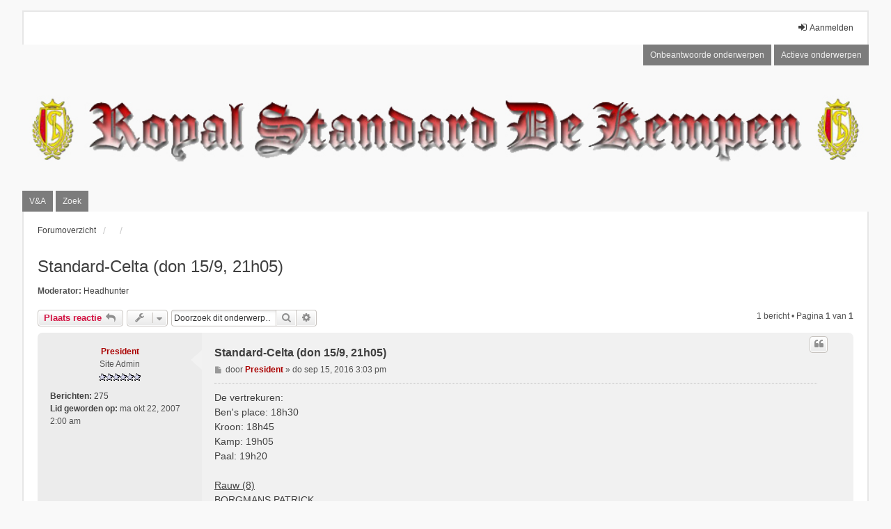

--- FILE ---
content_type: text/html; charset=UTF-8
request_url: http://www.rsdk.be/site/forum/viewtopic.php?p=3974&sid=6dab2b4a6056ce72313dc22b91e9618e
body_size: 4832
content:
<!DOCTYPE html>
<html dir="ltr" lang="nl-nl">
<head>
<meta charset="utf-8" />
<meta http-equiv="X-UA-Compatible" content="IE=edge" />
<meta name="viewport" content="width=device-width, initial-scale=1" />

<title>Standard-Celta (don 15/9, 21h05) - </title>


	<link rel="canonical" href="http://www.rsdk.be/site/forum/viewtopic.php?t=559">

<!--
	phpBB style name: we_universal
	Based on style:   prosilver (this is the default phpBB3 style)
	Original author:  Tom Beddard ( http://www.subBlue.com/ )
	Modified by:      nextgen ( http://xeronix.org/ )
-->


<link href="./styles/prosilver/theme/stylesheet.css?assets_version=22" rel="stylesheet">
<link href="./assets/css/font-awesome.min.css?assets_version=22" rel="stylesheet">
<link href="./styles/we_universal-2.5.4/theme/stylesheet.css?assets_version=22" rel="stylesheet">
<link href="./styles/prosilver/theme/responsive.css?assets_version=22" rel="stylesheet">
<link href="./styles/we_universal-2.5.4/theme/responsive.css?assets_version=22" rel="stylesheet">




<!--[if lte IE 9]>
	<link href="./styles/prosilver/theme/tweaks.css?assets_version=22" rel="stylesheet">
<![endif]-->





<!--[if lt IE 9]>
	<script type="text/javascript" src="./styles/we_universal-2.5.4/template/html5shiv.min.js"></script>
<![endif]-->

</head>
<body id="phpbb" class="nojs notouch section-viewtopic ltr  logged-out">


<div id="wrap" class="wrap">
	<a id="top" class="top-anchor" accesskey="t"></a>

	<div class="inventea-headerbar">
		<nav class="inventea-wrapper inventea-userbar">
			<div class="dropdown-container hidden inventea-mobile-dropdown-menu">
    <a href="#" class="dropdown-trigger inventea-toggle"><i class="icon fa fa-bars"></i></a>
    <div class="dropdown hidden">
        <div class="pointer"><div class="pointer-inner"></div></div>
        <ul class="dropdown-contents" role="menubar">
		
														
							<li>
								<a href="./index.php?sid=b81b8c2a6ef3d53e94ed63382f8bd2c3" role="menuitem">
									<i class="icon fa fa-fw fa-home" aria-hidden="true"></i><span>Forumoverzicht</span>
								</a>
							</li>		
							
							<li data-skip-responsive="true">
								<a href="/site/forum/app.php/help/faq?sid=b81b8c2a6ef3d53e94ed63382f8bd2c3" rel="help" title="Veelgestelde vragen" role="menuitem">
									<i class="icon fa-question-circle fa-fw" aria-hidden="true"></i><span>V&amp;A</span>
								</a>
							</li>
							
													<li>
								<a href="./search.php?sid=b81b8c2a6ef3d53e94ed63382f8bd2c3" role="menuitem">
									<i class="icon fa-search fa-fw" aria-hidden="true"></i><span>Zoek</span>
								</a>
							</li>
							
														
														
								
						
							<li>
								<a href="./search.php?search_id=unanswered&amp;sid=b81b8c2a6ef3d53e94ed63382f8bd2c3" role="menuitem">
									<i class="icon fa-file-o fa-fw icon-gray" aria-hidden="true"></i><span>Onbeantwoorde onderwerpen</span>
								</a>
							</li>
							<li>
								<a href="./search.php?search_id=active_topics&amp;sid=b81b8c2a6ef3d53e94ed63382f8bd2c3" role="menuitem">
									<i class="icon fa-file-o fa-fw icon-blue" aria-hidden="true"></i><span>Actieve onderwerpen</span>
								</a>
							</li>
							<li class="separator"></li>
	
						
							
            												            
				                    </ul>
    </div>
</div>

			
			<ul class="linklist bulletin inventea-user-menu" role="menubar">
										<li class="small-icon rightside" data-skip-responsive="true"><a href="./ucp.php?mode=login&amp;redirect=viewtopic.php%3Fp%3D3974&amp;sid=b81b8c2a6ef3d53e94ed63382f8bd2c3" title="Aanmelden" accesskey="x" role="menuitem"><i class="icon fa-fw fa-sign-in" aria-hidden="true"></i>Aanmelden</a></li>
										
										
							</ul>
		</nav>
	</div>

	<header class="inventea-header">
			
		<div class="inventea-dashboard" role="banner">
						<nav role="navigation">
	<div class="inventea-posts-menu">
		<ul class="inventea-menu" role="menubar">
			
																			<li><a href="./search.php?search_id=unanswered&amp;sid=b81b8c2a6ef3d53e94ed63382f8bd2c3" role="menuitem">Onbeantwoorde onderwerpen</a></li>
				<li><a href="./search.php?search_id=active_topics&amp;sid=b81b8c2a6ef3d53e94ed63382f8bd2c3" role="menuitem">Actieve onderwerpen</a></li>
			
					</ul>
	</div>

	<div class="inventea-forum-menu">
		<ul class="inventea-menu" role="menubar">
			
			<li><a href="/site/forum/app.php/help/faq?sid=b81b8c2a6ef3d53e94ed63382f8bd2c3" rel="help" title="Veelgestelde vragen" role="menuitem">V&amp;A</a></li>
			<li><a href="./search.php?sid=b81b8c2a6ef3d53e94ed63382f8bd2c3" role="menuitem">Zoek</a></li>
														
						
					</ul>
	</div>
</nav>

			<div class="inventea-sitename">
				<h1><a href="./index.php?sid=b81b8c2a6ef3d53e94ed63382f8bd2c3" title="Forumoverzicht"></a></h1>
				<span></span>
			</div>
		</div>
			</header>

	<div class="inventea-wrapper inventea-content" role="main">
		
		<ul id="nav-breadcrumbs" class="linklist navlinks" role="menubar">
			
									<li class="small-icon breadcrumbs">
												<span class="crumb" itemtype="http://data-vocabulary.org/Breadcrumb" itemscope=""><a href="./index.php?sid=b81b8c2a6ef3d53e94ed63382f8bd2c3" accesskey="h" data-navbar-reference="index" itemprop="url"><span itemprop="title">Forumoverzicht</span></a></span>
														<span class="crumb" itemtype="http://data-vocabulary.org/Breadcrumb" itemscope="" data-forum-id="13"><a href="" itemprop="url"><span itemprop="title"></span></a></span>
																			<span class="crumb" itemtype="http://data-vocabulary.org/Breadcrumb" itemscope="" data-forum-id="11"><a href="" itemprop="url"><span itemprop="title"></span></a></span>
																</li>
					</ul>

		
		
<h2 class="topic-title"><a href="./viewtopic.php?t=559&amp;sid=b81b8c2a6ef3d53e94ed63382f8bd2c3">Standard-Celta (don 15/9, 21h05)</a></h2>
<!-- NOTE: remove the style="display: none" when you want to have the forum description on the topic body -->
<div style="display: none !important;">Alle matchen van onze Reds in hun Euroleague campagne 2013-2014<br /></div>
<p>
	<strong>Moderator:</strong> <a href="./memberlist.php?mode=viewprofile&amp;u=3&amp;sid=b81b8c2a6ef3d53e94ed63382f8bd2c3" class="username">Headhunter</a>
</p>


<div class="action-bar bar-top">
	
			<a href="./posting.php?mode=reply&amp;t=559&amp;sid=b81b8c2a6ef3d53e94ed63382f8bd2c3" class="button" title="Plaats een reactie">
							<span>Plaats reactie</span> <i class="icon fa-reply fa-fw" aria-hidden="true"></i>
					</a>
	
			<div class="dropdown-container dropdown-button-control topic-tools">
		<span title="Onderwerpgereedschap" class="button button-secondary dropdown-trigger dropdown-select">
			<i class="icon fa-wrench fa-fw" aria-hidden="true"></i>
			<span class="caret"><i class="icon fa-sort-down fa-fw" aria-hidden="true"></i></span>
		</span>
		<div class="dropdown">
			<div class="pointer"><div class="pointer-inner"></div></div>
			<ul class="dropdown-contents">
																												<li>
					<a href="./viewtopic.php?t=559&amp;sid=b81b8c2a6ef3d53e94ed63382f8bd2c3&amp;view=print" title="Afdrukweergave" accesskey="p">
						<i class="icon fa-print fa-fw" aria-hidden="true"></i><span>Afdrukweergave</span>
					</a>
				</li>
											</ul>
		</div>
	</div>
	
			<div class="search-box" role="search">
			<form method="get" id="topic-search" action="./search.php?sid=b81b8c2a6ef3d53e94ed63382f8bd2c3">
			<fieldset>
				<input class="inputbox search tiny"  type="search" name="keywords" id="search_keywords" size="20" placeholder="Doorzoek dit onderwerp…" />
				<button class="button button-search" type="submit" title="Zoek">
					<i class="icon fa-search fa-fw" aria-hidden="true"></i><span class="sr-only">Zoek</span>
				</button>
				<a href="./search.php?sid=b81b8c2a6ef3d53e94ed63382f8bd2c3" class="button button-search-end" title="Uitgebreid zoeken">
					<i class="icon fa-cog fa-fw" aria-hidden="true"></i><span class="sr-only">Uitgebreid zoeken</span>
				</a>
				<input type="hidden" name="t" value="559" />
<input type="hidden" name="sf" value="msgonly" />
<input type="hidden" name="sid" value="b81b8c2a6ef3d53e94ed63382f8bd2c3" />

			</fieldset>
			</form>
		</div>
	
			<div class="pagination">
			1 bericht
							&bull; Pagina <strong>1</strong> van <strong>1</strong>
					</div>
		</div>




			<div id="p3974" class="post has-profile bg2">
		<div class="inner">

		<dl class="postprofile" id="profile3974">
			<dt class="has-profile-rank no-avatar">
				
				<div class="avatar-container">
																			</div>
								<a href="./memberlist.php?mode=viewprofile&amp;u=5&amp;sid=b81b8c2a6ef3d53e94ed63382f8bd2c3" style="color: #AA0000;" class="username-coloured">President</a>							</dt>

						<dd class="profile-rank">Site Admin<br /><img src="./images/ranks/6stars.gif" alt="Site Admin" title="Site Admin" /></dd>			
		<dd class="profile-posts"><strong>Berichten:</strong> <a href="./search.php?author_id=5&amp;sr=posts&amp;sid=b81b8c2a6ef3d53e94ed63382f8bd2c3">275</a></dd>		<dd class="profile-joined"><strong>Lid geworden op:</strong> ma okt 22, 2007 2:00 am</dd>		
		
						
						
		</dl>

		<div class="postbody">
						<div id="post_content3974">

						<h3 class="first"><a href="#p3974">Standard-Celta (don 15/9, 21h05)</a></h3>
													<ul class="post-buttons">
																																									<li>
							<a href="./posting.php?mode=quote&amp;p=3974&amp;sid=b81b8c2a6ef3d53e94ed63382f8bd2c3" title="Reageer met citaat" class="button button-icon-only">
								<i class="icon fa-quote-left fa-fw" aria-hidden="true"></i><span class="sr-only">Citeer</span>
							</a>
						</li>
														</ul>
							
						<p class="author">
									<a class="unread" href="./viewtopic.php?p=3974&amp;sid=b81b8c2a6ef3d53e94ed63382f8bd2c3#p3974" title="Bericht">
						<i class="icon fa-file fa-fw icon-lightgray icon-md" aria-hidden="true"></i><span class="sr-only">Bericht</span>
					</a>
								<span class="responsive-hide">door <strong><a href="./memberlist.php?mode=viewprofile&amp;u=5&amp;sid=b81b8c2a6ef3d53e94ed63382f8bd2c3" style="color: #AA0000;" class="username-coloured">President</a></strong> &raquo; </span>do sep 15, 2016 3:03 pm
			</p>
			
			
			
			<div class="content">De vertrekuren:<br>
Ben's place: 18h30<br>
Kroon: 18h45<br>
Kamp: 19h05<br>
Paal: 19h20<br>
<br>
<span style="text-decoration:underline">Rauw (8)</span><br>
BORGMANS PATRICK<br>
NUYTS BERT<br>
CELEN RALF<br>
QUIRIJNEN BEN<br>
LODEWIJCKX WILLY<br>
LODEWIJCKX ANDRE<br>
LODEWIJCKX NELLY<br>
LODEWIJCKX ROBERT<br>
<br>
<span style="text-decoration:underline">Lommel (11)</span><br>
VAN DEN BOER RONNY<br>
VANDEN BOER KEVIN<br>
VERPOORTEN RUDI<br>
JOOSTEN FRANCOIS<br>
POETS RUDI<br>
VANDEPLAS MARC<br>
SLEGERS JOERI<br>
CLAES RONNY<br>
VANHERCK JAAK<br>
DRIES BERT<br>
BRESSERS EDUARD<br>
<br>
<span style="text-decoration:underline">Kamp (2)</span><br>
MASCO JOHAN<br>
GEUNS BART<br>
<br>
<span style="text-decoration:underline">Paal (5)</span><br>
WILS GUSTAAF<br>
SMEETS JOHAN<br>
LEFEBVRE ELKE<br>
LEFEBVRE KIZZY<br>
CUPPENS JORRIT</div>

			
									
									
						</div>

		</div>

				<div class="back2top">
						<a href="#top" class="top" title="Omhoog">
				<i class="icon fa-chevron-circle-up fa-fw icon-gray" aria-hidden="true"></i>
				<span class="sr-only">Omhoog</span>
			</a>
					</div>
		
		</div>
	</div>

	<hr class="divider" />
	

	<div class="action-bar bar-bottom">
	
			<a href="./posting.php?mode=reply&amp;t=559&amp;sid=b81b8c2a6ef3d53e94ed63382f8bd2c3" class="button" title="Plaats een reactie">
							<span>Plaats reactie</span> <i class="icon fa-reply fa-fw" aria-hidden="true"></i>
					</a>
	
	
		<div class="dropdown-container dropdown-button-control topic-tools">
		<span title="Onderwerpgereedschap" class="button button-secondary dropdown-trigger dropdown-select">
			<i class="icon fa-wrench fa-fw" aria-hidden="true"></i>
			<span class="caret"><i class="icon fa-sort-down fa-fw" aria-hidden="true"></i></span>
		</span>
		<div class="dropdown">
			<div class="pointer"><div class="pointer-inner"></div></div>
			<ul class="dropdown-contents">
																												<li>
					<a href="./viewtopic.php?t=559&amp;sid=b81b8c2a6ef3d53e94ed63382f8bd2c3&amp;view=print" title="Afdrukweergave" accesskey="p">
						<i class="icon fa-print fa-fw" aria-hidden="true"></i><span>Afdrukweergave</span>
					</a>
				</li>
											</ul>
		</div>
	</div>
	
	
	
	
			<div class="pagination">
			1 bericht
							&bull; Pagina <strong>1</strong> van <strong>1</strong>
					</div>
	</div>


<div class="action-bar actions-jump">
		<p class="jumpbox-return">
		<a href="./viewforum.php?f=11&amp;sid=b81b8c2a6ef3d53e94ed63382f8bd2c3" class="left-box arrow-left" accesskey="r">
			<i class="icon fa-angle-left fa-fw icon-black" aria-hidden="true"></i><span>Terug naar “Euroleague 2016-2017”</span>
		</a>
	</p>
	
		<div class="jumpbox dropdown-container dropdown-container-right dropdown-up dropdown-left dropdown-button-control" id="jumpbox">
			<span title="Ga naar" class="button button-secondary dropdown-trigger dropdown-select">
				<span>Ga naar</span>
				<span class="caret"><i class="icon fa-sort-down fa-fw" aria-hidden="true"></i></span>
			</span>
		<div class="dropdown">
			<div class="pointer"><div class="pointer-inner"></div></div>
			<ul class="dropdown-contents">
																				<li><a href="./viewforum.php?f=13&amp;sid=b81b8c2a6ef3d53e94ed63382f8bd2c3" class="jumpbox-cat-link"> <span> Royal Standard De Kempen</span></a></li>
																<li><a href="./viewforum.php?f=1&amp;sid=b81b8c2a6ef3d53e94ed63382f8bd2c3" class="jumpbox-sub-link"><span class="spacer"></span> <span>&#8627; &nbsp; Algemeen</span></a></li>
																<li><a href="./viewforum.php?f=2&amp;sid=b81b8c2a6ef3d53e94ed63382f8bd2c3" class="jumpbox-sub-link"><span class="spacer"></span> <span>&#8627; &nbsp; Wedstrijden</span></a></li>
																<li><a href="./viewforum.php?f=3&amp;sid=b81b8c2a6ef3d53e94ed63382f8bd2c3" class="jumpbox-sub-link"><span class="spacer"></span> <span>&#8627; &nbsp; Thuismatchen</span></a></li>
																<li><a href="./viewforum.php?f=4&amp;sid=b81b8c2a6ef3d53e94ed63382f8bd2c3" class="jumpbox-sub-link"><span class="spacer"></span> <span>&#8627; &nbsp; Uitmatchen</span></a></li>
																<li><a href="./viewforum.php?f=11&amp;sid=b81b8c2a6ef3d53e94ed63382f8bd2c3" class="jumpbox-sub-link"><span class="spacer"></span> <span>&#8627; &nbsp; Euroleague 2016-2017</span></a></li>
																<li><a href="./viewforum.php?f=5&amp;sid=b81b8c2a6ef3d53e94ed63382f8bd2c3" class="jumpbox-sub-link"><span class="spacer"></span> <span>&#8627; &nbsp; Activiteiten</span></a></li>
																<li><a href="./viewforum.php?f=14&amp;sid=b81b8c2a6ef3d53e94ed63382f8bd2c3" class="jumpbox-cat-link"> <span> Praatcafé</span></a></li>
																<li><a href="./viewforum.php?f=6&amp;sid=b81b8c2a6ef3d53e94ed63382f8bd2c3" class="jumpbox-sub-link"><span class="spacer"></span> <span>&#8627; &nbsp; Voetbal algemeen</span></a></li>
																<li><a href="./viewforum.php?f=7&amp;sid=b81b8c2a6ef3d53e94ed63382f8bd2c3" class="jumpbox-sub-link"><span class="spacer"></span> <span>&#8627; &nbsp; Van alles wat</span></a></li>
																<li><a href="./viewforum.php?f=15&amp;sid=b81b8c2a6ef3d53e94ed63382f8bd2c3" class="jumpbox-cat-link"> <span> RSDK.BE</span></a></li>
																<li><a href="./viewforum.php?f=8&amp;sid=b81b8c2a6ef3d53e94ed63382f8bd2c3" class="jumpbox-sub-link"><span class="spacer"></span> <span>&#8627; &nbsp; Website</span></a></li>
																<li><a href="./viewforum.php?f=16&amp;sid=b81b8c2a6ef3d53e94ed63382f8bd2c3" class="jumpbox-cat-link"> <span> FCDB</span></a></li>
																<li><a href="./viewforum.php?f=10&amp;sid=b81b8c2a6ef3d53e94ed63382f8bd2c3" class="jumpbox-sub-link"><span class="spacer"></span> <span>&#8627; &nbsp; FC Den Bosch</span></a></li>
											</ul>
		</div>
	</div>

	</div>


				
			</div>

	<div class="inventea-footer-wrapper">
		<div id="page-footer" class="inventea-footer" role="contentinfo">
			<nav role="navigation">
	<ul id="nav-footer" class="nav-footer linklist" role="menubar">
		<li class="breadcrumbs">
									<span class="crumb"><a href="./index.php?sid=b81b8c2a6ef3d53e94ed63382f8bd2c3" data-navbar-reference="index"><span>Forumoverzicht</span></a></span>					</li>

						<li class="small-icon" data-last-responsive="true"><a href="./memberlist.php?mode=contactadmin&amp;sid=b81b8c2a6ef3d53e94ed63382f8bd2c3" role="menuitem">Contact</a></li>
				
		<li class="small-icon"><a href="/site/forum/app.php/user/delete_cookies?sid=b81b8c2a6ef3d53e94ed63382f8bd2c3" data-ajax="true" data-refresh="true" role="menuitem">Verwijder cookies</a></li>
				<li>Alle tijden zijn <span title="UTC+2">UTC+02:00</span></li>
			</ul>
</nav>

			<footer class="inventea-credits">
								Powered by <a href="https://www.phpbb.com/">phpBB</a>&reg; Forum Software &copy; phpBB Limited<br />
				Nederlandse vertaling door <a href="https://www.phpbb.nl/">phpBB.nl</a>.<br />				Style we_universal created by <a href="https://inventea.com/" title="phpBB styles, HTML5 &amp; CSS3 templates">INVENTEA</a> & <a href="http://xeronix.org/" title="phpBB styles and much more">nextgen</a>
											</footer>
		</div>
	</div>

	<div id="darkenwrapper" class="darkenwrapper" data-ajax-error-title="AJAX-fout" data-ajax-error-text="Er ging iets mis met het verwerken van je aanvraag." data-ajax-error-text-abort="Aanvraag is afgebroken door de gebruiker." data-ajax-error-text-timeout="Je aanvraag is verlopen; probeer het nog een keer." data-ajax-error-text-parsererror="Er ging iets mis met de aanvraag en de server stuurde een ongeldige reactie terug.">
		<div id="darken" class="darken">&nbsp;</div>
	</div>

	<div id="phpbb_alert" class="phpbb_alert" data-l-err="Fout" data-l-timeout-processing-req="Tijdslimiet voor aanvraag verstreken.">
		<a href="#" class="alert_close">
			<i class="icon fa-times-circle fa-fw" aria-hidden="true"></i>
		</a>
	<h3 class="alert_title">&nbsp;</h3><p class="alert_text"></p>
	</div>
	<div id="phpbb_confirm" class="phpbb_alert">
		<a href="#" class="alert_close">
			<i class="icon fa-times-circle fa-fw" aria-hidden="true"></i>
		</a>
		<div class="alert_text"></div>
	</div>

<div>
	<a id="bottom" class="anchor" accesskey="z"></a>
	<img class="sr-only" aria-hidden="true" src="&#x2F;site&#x2F;forum&#x2F;app.php&#x2F;cron&#x2F;cron.task.core.tidy_warnings&#x3F;sid&#x3D;b81b8c2a6ef3d53e94ed63382f8bd2c3" width="1" height="1" alt="">
</div>
</div>

<script type="text/javascript" src="./assets/javascript/jquery-3.7.1.min.js?assets_version=22"></script>
<script type="text/javascript" src="./assets/javascript/core.js?assets_version=22"></script>



<script src="./styles/prosilver/template/forum_fn.js?assets_version=22"></script>
<script src="./styles/prosilver/template/ajax.js?assets_version=22"></script>



</body>
</html>
